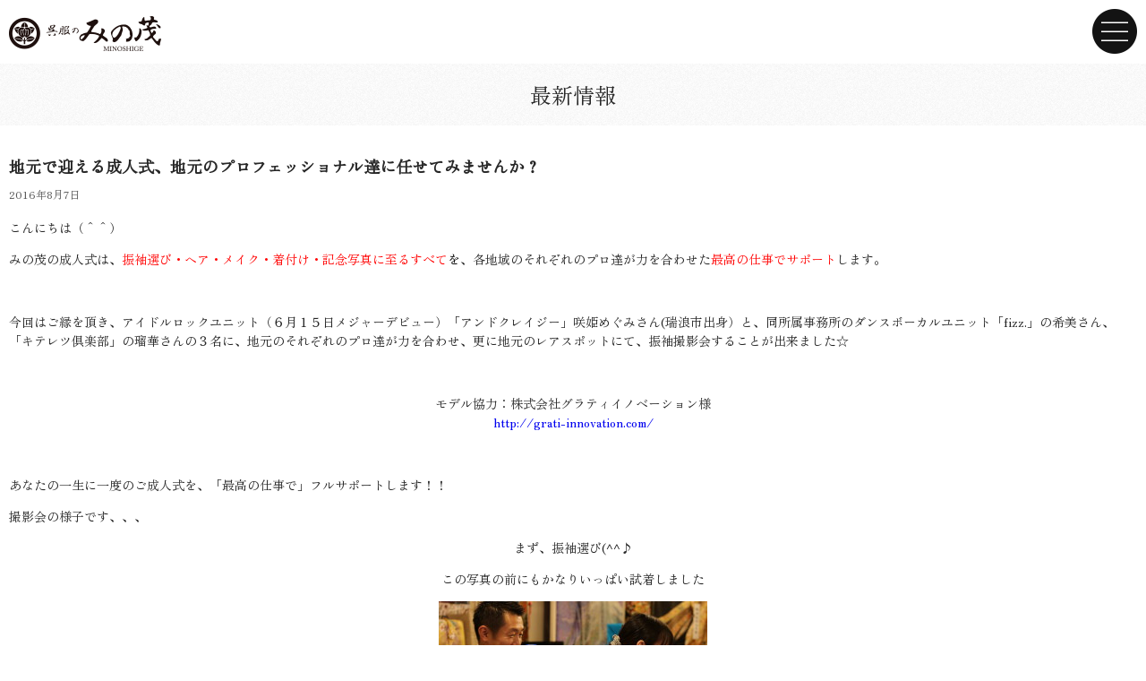

--- FILE ---
content_type: text/html
request_url: https://minoshige.com/405/
body_size: 9375
content:
<!DOCTYPE html>
<html lang="ja">

<head>
  <meta charset="UTF-8">
  <title>地元で迎える成人式、地元のプロフェッショナル達に任せてみませんか？ | 土岐市・呉服のみの茂｜全国きもの振袖メーカー特約専門店</title>
  <meta name="description" content="JR土岐市駅北より徒歩１分。岐阜県下最大級の振袖数と老舗の安心感を提供致します。振袖ネットレンタル始めました。">
  <meta name="keywords" content="多治見市,可児市,土岐市,瑞浪市,恵那市,中津川市,振袖専門店,振袖,振袖レンタル,着物,着物レンタル,成人式,留袖,岐阜県,振袖店,インターネット通販,ネットレンタル,振袖ネットレンタル,インターネットレンタル">
  <meta name="viewport" content="width=device-width,initial-scale=1.0">
  <meta name="format-detection" content="telephone=no">
  <link rel="stylesheet" href="//maxcdn.bootstrapcdn.com/font-awesome/4.5.0/css/font-awesome.min.css">
  <link rel="stylesheet" href="//cdnjs.cloudflare.com/ajax/libs/animate.css/3.2.0/animate.min.css">
  <link rel="stylesheet" href="https://minoshige.com/wp/wp-content/themes/minoshige/css/style.css?1768963205">
  <link rel="stylesheet" href="https://minoshige.com/wp/wp-content/themes/minoshige/css/news.css?1595628007">

  		<script type="text/javascript">
			window._wpemojiSettings = {"baseUrl":"https:\/\/s.w.org\/images\/core\/emoji\/72x72\/","ext":".png","source":{"concatemoji":"https:\/\/minoshige.com\/wp\/wp-includes\/js\/wp-emoji-release.min.js?ver=4.4.33"}};
			!function(e,n,t){var a;function i(e){var t=n.createElement("canvas"),a=t.getContext&&t.getContext("2d"),i=String.fromCharCode;return!(!a||!a.fillText)&&(a.textBaseline="top",a.font="600 32px Arial","flag"===e?(a.fillText(i(55356,56806,55356,56826),0,0),3e3<t.toDataURL().length):"diversity"===e?(a.fillText(i(55356,57221),0,0),t=a.getImageData(16,16,1,1).data,a.fillText(i(55356,57221,55356,57343),0,0),(t=a.getImageData(16,16,1,1).data)[0],t[1],t[2],t[3],!0):("simple"===e?a.fillText(i(55357,56835),0,0):a.fillText(i(55356,57135),0,0),0!==a.getImageData(16,16,1,1).data[0]))}function o(e){var t=n.createElement("script");t.src=e,t.type="text/javascript",n.getElementsByTagName("head")[0].appendChild(t)}t.supports={simple:i("simple"),flag:i("flag"),unicode8:i("unicode8"),diversity:i("diversity")},t.DOMReady=!1,t.readyCallback=function(){t.DOMReady=!0},t.supports.simple&&t.supports.flag&&t.supports.unicode8&&t.supports.diversity||(a=function(){t.readyCallback()},n.addEventListener?(n.addEventListener("DOMContentLoaded",a,!1),e.addEventListener("load",a,!1)):(e.attachEvent("onload",a),n.attachEvent("onreadystatechange",function(){"complete"===n.readyState&&t.readyCallback()})),(a=t.source||{}).concatemoji?o(a.concatemoji):a.wpemoji&&a.twemoji&&(o(a.twemoji),o(a.wpemoji)))}(window,document,window._wpemojiSettings);
		</script>
		<style type="text/css">
img.wp-smiley,
img.emoji {
	display: inline !important;
	border: none !important;
	box-shadow: none !important;
	height: 1em !important;
	width: 1em !important;
	margin: 0 .07em !important;
	vertical-align: -0.1em !important;
	background: none !important;
	padding: 0 !important;
}
</style>
<link rel='stylesheet' id='wp-pagenavi-css'  href='https://minoshige.com/wp/wp-content/plugins/wp-pagenavi/pagenavi-css.css?ver=2.70' type='text/css' media='all' />
<link rel='stylesheet' id='fancybox-css'  href='https://minoshige.com/wp/wp-content/plugins/easy-fancybox/fancybox/jquery.fancybox-1.3.7.min.css?ver=1.5.7' type='text/css' media='screen' />
<script type='text/javascript' src='https://minoshige.com/wp/wp-includes/js/jquery/jquery.js?ver=1.11.3'></script>
<script type='text/javascript' src='https://minoshige.com/wp/wp-includes/js/jquery/jquery-migrate.min.js?ver=1.2.1'></script>
<script type='text/javascript' src='https://minoshige.com/wp/wp-content/themes/minoshige/js/animatedModal.min.js?ver=4.4.33'></script>
<script type='text/javascript' src='//maps.google.com/maps/api/js?sensor=true&#038;ver=4.4.33'></script>
<script type='text/javascript' src='https://minoshige.com/wp/wp-content/themes/minoshige/js/map.js?ver=4.4.33'></script>
<link rel='https://api.w.org/' href='https://minoshige.com/wp-json/' />
<link rel="EditURI" type="application/rsd+xml" title="RSD" href="https://minoshige.com/wp/xmlrpc.php?rsd" />
<link rel="wlwmanifest" type="application/wlwmanifest+xml" href="https://minoshige.com/wp/wp-includes/wlwmanifest.xml" /> 
<link rel='prev' title='☆完全見学会のお知らせ（＾-＾）☆' href='https://minoshige.com/396/' />
<link rel='next' title='秋からが振袖シーズン！９月１５日は「十五夜」うさぎは吉祥♪' href='https://minoshige.com/523/' />
<meta name="generator" content="WordPress 4.4.33" />
<link rel="canonical" href="https://minoshige.com/405/" />
<link rel='shortlink' href='https://minoshige.com/?p=405' />
<link rel="alternate" type="application/json+oembed" href="https://minoshige.com/wp-json/oembed/1.0/embed?url=https%3A%2F%2Fminoshige.com%2F405%2F" />
<link rel="alternate" type="text/xml+oembed" href="https://minoshige.com/wp-json/oembed/1.0/embed?url=https%3A%2F%2Fminoshige.com%2F405%2F&#038;format=xml" />
<link rel="apple-touch-icon" sizes="57x57" href="/wp/wp-content/uploads/fbrfg/apple-touch-icon-57x57.png">
<link rel="apple-touch-icon" sizes="60x60" href="/wp/wp-content/uploads/fbrfg/apple-touch-icon-60x60.png">
<link rel="apple-touch-icon" sizes="72x72" href="/wp/wp-content/uploads/fbrfg/apple-touch-icon-72x72.png">
<link rel="apple-touch-icon" sizes="76x76" href="/wp/wp-content/uploads/fbrfg/apple-touch-icon-76x76.png">
<link rel="apple-touch-icon" sizes="114x114" href="/wp/wp-content/uploads/fbrfg/apple-touch-icon-114x114.png">
<link rel="apple-touch-icon" sizes="120x120" href="/wp/wp-content/uploads/fbrfg/apple-touch-icon-120x120.png">
<link rel="apple-touch-icon" sizes="144x144" href="/wp/wp-content/uploads/fbrfg/apple-touch-icon-144x144.png">
<link rel="apple-touch-icon" sizes="152x152" href="/wp/wp-content/uploads/fbrfg/apple-touch-icon-152x152.png">
<link rel="apple-touch-icon" sizes="180x180" href="/wp/wp-content/uploads/fbrfg/apple-touch-icon-180x180.png">
<link rel="icon" type="image/png" href="/wp/wp-content/uploads/fbrfg/favicon-32x32.png" sizes="32x32">
<link rel="icon" type="image/png" href="/wp/wp-content/uploads/fbrfg/favicon-194x194.png" sizes="194x194">
<link rel="icon" type="image/png" href="/wp/wp-content/uploads/fbrfg/favicon-96x96.png" sizes="96x96">
<link rel="icon" type="image/png" href="/wp/wp-content/uploads/fbrfg/android-chrome-192x192.png" sizes="192x192">
<link rel="icon" type="image/png" href="/wp/wp-content/uploads/fbrfg/favicon-16x16.png" sizes="16x16">
<link rel="manifest" href="/wp/wp-content/uploads/fbrfg/manifest.json">
<link rel="mask-icon" href="/wp/wp-content/uploads/fbrfg/safari-pinned-tab.svg" color="#5bbad5">
<link rel="shortcut icon" href="/wp/wp-content/uploads/fbrfg/favicon.ico">
<meta name="msapplication-TileColor" content="#000000">
<meta name="msapplication-TileImage" content="/wp/wp-content/uploads/fbrfg/mstile-144x144.png">
<meta name="msapplication-config" content="/wp/wp-content/uploads/fbrfg/browserconfig.xml">
<meta name="theme-color" content="#ffffff">
<!-- Easy FancyBox 1.5.7 using FancyBox 1.3.7 - RavanH (http://status301.net/wordpress-plugins/easy-fancybox/) -->
<script type="text/javascript">
/* <![CDATA[ */
var fb_timeout = null;
var fb_opts = { 'overlayShow' : true, 'hideOnOverlayClick' : true, 'showCloseButton' : true, 'padding' : 0, 'centerOnScroll' : true, 'enableEscapeButton' : true, 'autoScale' : true, 'speedIn' : 1000, 'speedOut' : 300 };
var easy_fancybox_handler = function(){
	/* IMG */
	var fb_IMG_select = 'a[href*=".jpg"]:not(.nofancybox,.pin-it-button), area[href*=".jpg"]:not(.nofancybox), a[href*=".jpeg"]:not(.nofancybox,.pin-it-button), area[href*=".jpeg"]:not(.nofancybox), a[href*=".png"]:not(.nofancybox,.pin-it-button), area[href*=".png"]:not(.nofancybox)';
	jQuery(fb_IMG_select).addClass('fancybox image');
	var fb_IMG_sections = jQuery('div.gallery');
	fb_IMG_sections.each(function() { jQuery(this).find(fb_IMG_select).attr('rel', 'gallery-' + fb_IMG_sections.index(this)); });
	jQuery('a.fancybox, area.fancybox, li.fancybox a:not(li.nofancybox a)').fancybox( jQuery.extend({}, fb_opts, { 'easingIn' : 'linear', 'easingOut' : 'linear', 'opacity' : false, 'hideOnContentClick' : false, 'titleShow' : false, 'titlePosition' : 'over', 'titleFromAlt' : true, 'showNavArrows' : true, 'enableKeyboardNav' : true, 'cyclic' : false }) );
	/* Auto-click */ 
	jQuery('#fancybox-auto').trigger('click');
}
/* ]]> */
</script>

  <!-- Begin Mieruca Embed Code -->
  <script type="text/javascript" id="mierucajs">
    window.__fid = window.__fid || [];
    __fid.push([352832680]);
    (function() {
      function mieruca() {
        if (typeof window.__fjsld != "undefined") return;
        window.__fjsld = 1;
        var fjs = document.createElement('script');
        fjs.type = 'text/javascript';
        fjs.async = true;
        fjs.id = "fjssync";
        var timestamp = new Date;
        fjs.src = ('https:' == document.location.protocol ? 'https' : 'http') + '://hm.mieru-ca.com/service/js/mieruca-hm.js?v=' + timestamp.getTime();
        var x = document.getElementsByTagName('script')[0];
        x.parentNode.insertBefore(fjs, x);
      };
      setTimeout(mieruca, 500);
      document.readyState != "complete" ? (window.attachEvent ? window.attachEvent("onload", mieruca) : window.addEventListener("load", mieruca, false)) : mieruca();
    })();
  </script>
  <!-- End Mieruca Embed Code -->

</head>

<body onload="initialize();">
  <!-- Facebook -->
  <div id="fb-root"></div>
  <script>
    (function(d, s, id) {
      var js, fjs = d.getElementsByTagName(s)[0];
      if (d.getElementById(id)) return;
      js = d.createElement(s);
      js.id = id;
      js.async = true;
      js.src = "//connect.facebook.net/ja_JP/sdk.js#xfbml=1&version=v2.5";
      fjs.parentNode.insertBefore(js, fjs);
    }(document, 'script', 'facebook-jssdk'));
  </script>

      <header>
      <p class="header-logo"><a href="https://www.minoshige.com/"><img src="https://minoshige.com/wp/wp-content/themes/minoshige/images/logo.png" alt="呉服のみの茂"></a></p>
    </header>
  
<article class="main">
  <h1 class="page-title">最新情報</h1>

        <article class="news-article clearfix" id="post-405">
        <h2 class="title">地元で迎える成人式、地元のプロフェッショナル達に任せてみませんか？</h2>
        <p class="date">2016年8月7日</p>
        <div class="text">
          <p>こんにちは（＾＾）</p>
<p>みの茂の成人式は、<span style="color: #ff0000;">振袖選び・ヘア・メイク・着付け・記念写真に至るすべて<span style="color: #000000;">を</span></span>、各地域のそれぞれのプロ達が力を合わせた<span style="color: #ff0000;">最高の仕事でサポート</span>します。</p>
<p>&nbsp;</p>
<p>今回はご縁を頂き、アイドルロックユニット（６月１５日メジャーデビュー）「アンドクレイジー」咲姫めぐみさん(瑞浪市出身）と、同所属事務所のダンスボーカルユニット「fizz.」の希美さん、「キテレツ倶楽部」の瑠華さんの３名に、地元のそれぞれのプロ達が力を合わせ、更に地元のレアスポットにて、振袖撮影会することが出来ました☆</p>
<p style="text-align: center;"> </p>
<p style="text-align: center;">モデル協力：株式会社グラティイノベーション様<br /> <a href="http://grati-innovation.com/" target="_blank">http://grati-innovation.com/</a></p>
<p style="text-align: center;"> </p>
<p>あなたの一生に一度のご成人式を、「最高の仕事で」フルサポートします！！</p>
<p>撮影会の様子です、、、</p>
<p style="text-align: center;">まず、振袖選び(^^♪</p>
<p style="text-align: center;">この写真の前にもかなりいっぱい試着しました</p>
<p style="text-align: center;"><img class="aligncenter wp-image-425 size-medium" src="https://minoshige.com/wp/wp-content/uploads/2016/07/IMG_2305-300x200.jpg" alt="IMG_2305" width="300" height="200" srcset="https://minoshige.com/wp/wp-content/uploads/2016/07/IMG_2305-300x200.jpg 300w, https://minoshige.com/wp/wp-content/uploads/2016/07/IMG_2305-1024x683.jpg 1024w" sizes="(max-width: 300px) 100vw, 300px" /> <a href="https://minoshige.com/wp/wp-content/uploads/2016/08/1.jpg" rel="attachment wp-att-470"><img class="aligncenter size-full wp-image-470" src="https://minoshige.com/wp/wp-content/uploads/2016/08/1.jpg" alt="1" width="300" height="300" srcset="https://minoshige.com/wp/wp-content/uploads/2016/08/1-150x150.jpg 150w, https://minoshige.com/wp/wp-content/uploads/2016/08/1.jpg 300w" sizes="(max-width: 300px) 100vw, 300px" /></a></p>
<p style="text-align: center;"><a href="https://minoshige.com/wp/wp-content/uploads/2016/08/P6150194.jpg" rel="attachment wp-att-486"><img class="aligncenter size-medium wp-image-486" src="https://minoshige.com/wp/wp-content/uploads/2016/08/P6150194-300x169.jpg" alt="P6150194" width="300" height="169" srcset="https://minoshige.com/wp/wp-content/uploads/2016/08/P6150194-300x169.jpg 300w, https://minoshige.com/wp/wp-content/uploads/2016/08/P6150194.jpg 640w" sizes="(max-width: 300px) 100vw, 300px" /></a></p>
<p style="text-align: center;">ち・な・みに、この右の朱赤の振袖は前回の撮影会で笠原出身の「鈴木ちなみ」ちゃんが着用しました！</p>
<p style="text-align: center;"> </p>
<p style="text-align: center;"><a href="https://minoshige.com/wp/wp-content/uploads/2016/08/IMG_6938-e1467685900367.jpg" rel="attachment wp-att-469"><img class="aligncenter size-medium wp-image-469" src="https://minoshige.com/wp/wp-content/uploads/2016/08/IMG_6938-e1467685900367-300x300.jpg" alt="IMG_6938-e1467685900367" width="300" height="300" srcset="https://minoshige.com/wp/wp-content/uploads/2016/08/IMG_6938-e1467685900367-150x150.jpg 150w, https://minoshige.com/wp/wp-content/uploads/2016/08/IMG_6938-e1467685900367-300x300.jpg 300w, https://minoshige.com/wp/wp-content/uploads/2016/08/IMG_6938-e1467685900367.jpg 320w" sizes="(max-width: 300px) 100vw, 300px" /></a></p>
<p style="text-align: center;"><a href="https://minoshige.com/wp/wp-content/uploads/2016/07/IMG_6925.jpg" rel="attachment wp-att-419"><img class="aligncenter wp-image-419 size-medium" src="https://minoshige.com/wp/wp-content/uploads/2016/07/IMG_6925-300x300.jpg" alt="IMG_6925" width="300" height="300" srcset="https://minoshige.com/wp/wp-content/uploads/2016/07/IMG_6925-150x150.jpg 150w, https://minoshige.com/wp/wp-content/uploads/2016/07/IMG_6925-300x300.jpg 300w, https://minoshige.com/wp/wp-content/uploads/2016/07/IMG_6925.jpg 320w" sizes="(max-width: 300px) 100vw, 300px" /></a> </p>
<p style="text-align: center;">めぐみちゃんも楽しそう ！！めぐみちゃんカラーのイエロー「玉城ティナ」モデルもいいなぁ、、、</p>
<p style="text-align: center;"><a href="https://minoshige.com/wp/wp-content/uploads/2016/07/IMG_6921.jpg" rel="attachment wp-att-418"><img class="aligncenter wp-image-418 size-medium" src="https://minoshige.com/wp/wp-content/uploads/2016/07/IMG_6921-300x300.jpg" alt="IMG_6921" width="300" height="300" srcset="https://minoshige.com/wp/wp-content/uploads/2016/07/IMG_6921-150x150.jpg 150w, https://minoshige.com/wp/wp-content/uploads/2016/07/IMG_6921-300x300.jpg 300w, https://minoshige.com/wp/wp-content/uploads/2016/07/IMG_6921.jpg 320w" sizes="(max-width: 300px) 100vw, 300px" /></a></p>
<p><a href="https://minoshige.com/wp/wp-content/uploads/2016/07/IMG_6919.jpg" rel="attachment wp-att-417"><img class="aligncenter wp-image-417 size-medium" src="https://minoshige.com/wp/wp-content/uploads/2016/07/IMG_6919-300x300.jpg" alt="IMG_6919" width="300" height="300" srcset="https://minoshige.com/wp/wp-content/uploads/2016/07/IMG_6919-150x150.jpg 150w, https://minoshige.com/wp/wp-content/uploads/2016/07/IMG_6919-300x300.jpg 300w, https://minoshige.com/wp/wp-content/uploads/2016/07/IMG_6919.jpg 320w" sizes="(max-width: 300px) 100vw, 300px" /></a></p>
<p><span style="color: #ff0000; text-decoration: underline;"><strong>今回は撮影会の為、３人御揃い（色違い）を着用します。</strong></span></p>
<p><span style="color: #ff0000; text-decoration: underline;"><strong>※めぐみさんにご着用頂いた振袖は、桂由美ブランドとみの茂が共同制作した、世界に一枚のオンリーワン振袖です。（オリジナル振袖も製作しますので、オンリーワン振袖にご興味ある方はお問合せください）</strong></span></p>
<p style="text-align: center;"> </p>
<p style="text-align: center;">そして、ヘアメイク！打ち合わせも完璧！それぞれモデルさんの雰囲気に合わせて、、、</p>
<p style="text-align: center;">ヘアメイク協力：美容室プレジール様<br /> <a href="http://praisir.jimdo.com/" target="_blank">http://praisir.jimdo.com/</a></p>
<p><a href="https://minoshige.com/wp/wp-content/uploads/2016/07/IMG_3094.jpg" rel="attachment wp-att-411"><img class="aligncenter wp-image-411 size-medium" src="https://minoshige.com/wp/wp-content/uploads/2016/07/IMG_3094-300x168.jpg" alt="IMG_3094" width="300" height="168" srcset="https://minoshige.com/wp/wp-content/uploads/2016/07/IMG_3094-300x168.jpg 300w, https://minoshige.com/wp/wp-content/uploads/2016/07/IMG_3094-1024x575.jpg 1024w" sizes="(max-width: 300px) 100vw, 300px" /></a> <a href="https://minoshige.com/wp/wp-content/uploads/2016/07/IMG_3060.jpg" rel="attachment wp-att-410"><img class="aligncenter size-medium wp-image-410" src="https://minoshige.com/wp/wp-content/uploads/2016/07/IMG_3060-300x200.jpg" alt="IMG_3060" width="300" height="200" srcset="https://minoshige.com/wp/wp-content/uploads/2016/07/IMG_3060-300x200.jpg 300w, https://minoshige.com/wp/wp-content/uploads/2016/07/IMG_3060-1024x683.jpg 1024w" sizes="(max-width: 300px) 100vw, 300px" /></a></p>
<p><a href="https://minoshige.com/wp/wp-content/uploads/2016/07/IMG_3047.jpg" rel="attachment wp-att-409"><img class="aligncenter wp-image-409 size-medium" src="https://minoshige.com/wp/wp-content/uploads/2016/07/IMG_3047-300x200.jpg" alt="IMG_3047" width="300" height="200" srcset="https://minoshige.com/wp/wp-content/uploads/2016/07/IMG_3047-300x200.jpg 300w, https://minoshige.com/wp/wp-content/uploads/2016/07/IMG_3047-1024x683.jpg 1024w" sizes="(max-width: 300px) 100vw, 300px" /></a></p>
<p style="text-align: center;">そして着付けも経験と腕が違いますね～！！素晴らしいです！！</p>
<p style="text-align: center;">着付協力：ミナミ美容室様<br /> <a href="http://beauty.geocities.jp/chokobo1117/" target="_blank">http://beauty.geocities.jp/chokobo1117/</a></p>
<p><a href="https://minoshige.com/wp/wp-content/uploads/2016/07/IMG_2844.jpg" rel="attachment wp-att-430"><img class="aligncenter wp-image-430 size-medium" src="https://minoshige.com/wp/wp-content/uploads/2016/07/IMG_2844-300x200.jpg" alt="IMG_2844" width="300" height="200" srcset="https://minoshige.com/wp/wp-content/uploads/2016/07/IMG_2844-300x200.jpg 300w, https://minoshige.com/wp/wp-content/uploads/2016/07/IMG_2844-1024x683.jpg 1024w" sizes="(max-width: 300px) 100vw, 300px" /></a></p>
<p><a href="https://minoshige.com/wp/wp-content/uploads/2016/07/IMG_3408.jpg" rel="attachment wp-att-431"><img class="aligncenter size-medium wp-image-431" src="https://minoshige.com/wp/wp-content/uploads/2016/07/IMG_3408-300x200.jpg" alt="IMG_3408" width="300" height="200" srcset="https://minoshige.com/wp/wp-content/uploads/2016/07/IMG_3408-300x200.jpg 300w, https://minoshige.com/wp/wp-content/uploads/2016/07/IMG_3408-1024x683.jpg 1024w" sizes="(max-width: 300px) 100vw, 300px" /></a> </p>
<p><a href="https://minoshige.com/wp/wp-content/uploads/2016/07/IMG_3432.jpg" rel="attachment wp-att-432"><img class="aligncenter wp-image-432 size-medium" src="https://minoshige.com/wp/wp-content/uploads/2016/07/IMG_3432-300x200.jpg" alt="IMG_3432" width="300" height="200" srcset="https://minoshige.com/wp/wp-content/uploads/2016/07/IMG_3432-300x200.jpg 300w, https://minoshige.com/wp/wp-content/uploads/2016/07/IMG_3432-1024x683.jpg 1024w" sizes="(max-width: 300px) 100vw, 300px" /></a></p>
<p style="text-align: center;">いよいよ撮影・・・<br /> 今回は土岐市の陶芸作家の加藤保幸さんにご協力いただき<br /> ギャラリー『玄保庵』へ<br /> <a href="http://genpoan.com/" target="_blank">http://genpoan.com/</a></p>
<p><img class="aligncenter size-medium wp-image-474" src="https://minoshige.com/wp/wp-content/uploads/2016/08/s-2KAZ7430-300x200.jpg" alt="s-2KAZ7430" width="300" height="200" srcset="https://minoshige.com/wp/wp-content/uploads/2016/08/s-2KAZ7430-300x200.jpg 300w, https://minoshige.com/wp/wp-content/uploads/2016/08/s-2KAZ7430.jpg 640w" sizes="(max-width: 300px) 100vw, 300px" /></p>
<p style="text-align: center;"><a href="https://minoshige.com/wp/wp-content/uploads/2016/08/s-2KAZ7387.jpg" rel="attachment wp-att-479"><img class="aligncenter size-medium wp-image-479" src="https://minoshige.com/wp/wp-content/uploads/2016/08/s-2KAZ7387-300x200.jpg" alt="s-2KAZ7387" width="300" height="200" srcset="https://minoshige.com/wp/wp-content/uploads/2016/08/s-2KAZ7387-300x200.jpg 300w, https://minoshige.com/wp/wp-content/uploads/2016/08/s-2KAZ7387.jpg 640w" sizes="(max-width: 300px) 100vw, 300px" /></a></p>
<p style="text-align: center;"><a href="https://minoshige.com/wp/wp-content/uploads/2016/08/s-2KAZ7407.jpg" rel="attachment wp-att-480"><img class="aligncenter size-medium wp-image-480" src="https://minoshige.com/wp/wp-content/uploads/2016/08/s-2KAZ7407-300x200.jpg" alt="s-2KAZ7407" width="300" height="200" srcset="https://minoshige.com/wp/wp-content/uploads/2016/08/s-2KAZ7407-300x200.jpg 300w, https://minoshige.com/wp/wp-content/uploads/2016/08/s-2KAZ7407.jpg 640w" sizes="(max-width: 300px) 100vw, 300px" /></a></p>
<p style="text-align: center;"><a href="https://minoshige.com/wp/wp-content/uploads/2016/08/s-2KAZ7323.jpg" rel="attachment wp-att-478"><img class="aligncenter size-medium wp-image-478" src="https://minoshige.com/wp/wp-content/uploads/2016/08/s-2KAZ7323-300x200.jpg" alt="s-2KAZ7323" width="300" height="200" srcset="https://minoshige.com/wp/wp-content/uploads/2016/08/s-2KAZ7323-300x200.jpg 300w, https://minoshige.com/wp/wp-content/uploads/2016/08/s-2KAZ7323.jpg 640w" sizes="(max-width: 300px) 100vw, 300px" /></a></p>
<p style="text-align: center;"><a href="https://minoshige.com/wp/wp-content/uploads/2016/08/s-2KAZ7571.jpg" rel="attachment wp-att-475"><img class="aligncenter size-medium wp-image-475" src="https://minoshige.com/wp/wp-content/uploads/2016/08/s-2KAZ7571-300x200.jpg" alt="s-2KAZ7571" width="300" height="200" srcset="https://minoshige.com/wp/wp-content/uploads/2016/08/s-2KAZ7571-300x200.jpg 300w, https://minoshige.com/wp/wp-content/uploads/2016/08/s-2KAZ7571.jpg 640w" sizes="(max-width: 300px) 100vw, 300px" /></a></p>
<p style="text-align: center;"> 抹茶も美味しくいただきました☆会話も弾み、楽しいひと時でした！</p>
<p style="text-align: center;"> </p>
<p style="text-align: center;">次に土岐市の隠れ家・・丸美陶料さんへ・・・</p>
<p style="text-align: center;">土岐市にこんな素晴らしい場所があったとは知らなかった！</p>
<p style="text-align: center;"> </p>
<p style="text-align: center;">まず打ち合わせ、、、</p>
<p style="text-align: center;"> </p>
<p style="text-align: center;"> <a href="https://minoshige.com/wp/wp-content/uploads/2016/07/IMG_3678.jpg" rel="attachment wp-att-451"><img class="aligncenter size-medium wp-image-451" src="https://minoshige.com/wp/wp-content/uploads/2016/07/IMG_3678-300x200.jpg" alt="IMG_3678" width="300" height="200" srcset="https://minoshige.com/wp/wp-content/uploads/2016/07/IMG_3678-300x200.jpg 300w, https://minoshige.com/wp/wp-content/uploads/2016/07/IMG_3678-1024x683.jpg 1024w" sizes="(max-width: 300px) 100vw, 300px" /></a></p>
<p style="text-align: left;"> </p>
<p style="text-align: center;">撮影スタート！</p>
<p style="text-align: center;"> </p>
<p style="text-align: center;"> </p>
<p style="text-align: center;">古民家に和服！何ともいい感じ、、、</p>
<p style="text-align: center;">それにしても凄い梁ですね、、、</p>
<p><img class="aligncenter size-medium wp-image-444" src="https://minoshige.com/wp/wp-content/uploads/2016/07/IMG_3839-300x200.jpg" alt="IMG_3839" width="300" height="200" srcset="https://minoshige.com/wp/wp-content/uploads/2016/07/IMG_3839-300x200.jpg 300w, https://minoshige.com/wp/wp-content/uploads/2016/07/IMG_3839-1024x683.jpg 1024w" sizes="(max-width: 300px) 100vw, 300px" /></p>
<p style="text-align: center;"><a href="https://minoshige.com/wp/wp-content/uploads/2016/08/s-2KAZ8062.jpg" rel="attachment wp-att-477"><img class="aligncenter size-medium wp-image-477" src="https://minoshige.com/wp/wp-content/uploads/2016/08/s-2KAZ8062-300x200.jpg" alt="s-2KAZ8062" width="300" height="200" srcset="https://minoshige.com/wp/wp-content/uploads/2016/08/s-2KAZ8062-300x200.jpg 300w, https://minoshige.com/wp/wp-content/uploads/2016/08/s-2KAZ8062.jpg 640w" sizes="(max-width: 300px) 100vw, 300px" /></a></p>
<p>&nbsp;</p>
<p><a href="https://minoshige.com/wp/wp-content/uploads/2016/07/IMG_3780.jpg" rel="attachment wp-att-442"><img class="aligncenter size-medium wp-image-442" src="https://minoshige.com/wp/wp-content/uploads/2016/07/IMG_3780-300x200.jpg" alt="IMG_3780" width="300" height="200" srcset="https://minoshige.com/wp/wp-content/uploads/2016/07/IMG_3780-300x200.jpg 300w, https://minoshige.com/wp/wp-content/uploads/2016/07/IMG_3780-1024x683.jpg 1024w" sizes="(max-width: 300px) 100vw, 300px" /></a></p>
<p><a href="https://minoshige.com/wp/wp-content/uploads/2016/08/2KAZ7865.jpg" rel="attachment wp-att-496"><img class="aligncenter size-medium wp-image-496" src="https://minoshige.com/wp/wp-content/uploads/2016/08/2KAZ7865-300x200.jpg" alt="2KAZ7865" width="300" height="200" srcset="https://minoshige.com/wp/wp-content/uploads/2016/08/2KAZ7865-300x200.jpg 300w, https://minoshige.com/wp/wp-content/uploads/2016/08/2KAZ7865-1024x683.jpg 1024w" sizes="(max-width: 300px) 100vw, 300px" /></a></p>
<p>&nbsp;</p>
<p><a href="https://minoshige.com/wp/wp-content/uploads/2016/07/IMG_3758.jpg" rel="attachment wp-att-441"><img class="aligncenter size-medium wp-image-441" src="https://minoshige.com/wp/wp-content/uploads/2016/07/IMG_3758-300x200.jpg" alt="IMG_3758" width="300" height="200" srcset="https://minoshige.com/wp/wp-content/uploads/2016/07/IMG_3758-300x200.jpg 300w, https://minoshige.com/wp/wp-content/uploads/2016/07/IMG_3758-1024x683.jpg 1024w" sizes="(max-width: 300px) 100vw, 300px" /></a></p>
<p><a href="https://minoshige.com/wp/wp-content/uploads/2016/08/s-2KAZ7903.jpg" rel="attachment wp-att-476"><img class="aligncenter size-medium wp-image-476" src="https://minoshige.com/wp/wp-content/uploads/2016/08/s-2KAZ7903-300x200.jpg" alt="s-2KAZ7903" width="300" height="200" srcset="https://minoshige.com/wp/wp-content/uploads/2016/08/s-2KAZ7903-300x200.jpg 300w, https://minoshige.com/wp/wp-content/uploads/2016/08/s-2KAZ7903.jpg 640w" sizes="(max-width: 300px) 100vw, 300px" /></a></p>
<p>&nbsp;</p>
<p><a href="https://minoshige.com/wp/wp-content/uploads/2016/07/IMG_3738.jpg" rel="attachment wp-att-440"><img class="aligncenter size-medium wp-image-440" src="https://minoshige.com/wp/wp-content/uploads/2016/07/IMG_3738-300x200.jpg" alt="IMG_3738" width="300" height="200" srcset="https://minoshige.com/wp/wp-content/uploads/2016/07/IMG_3738-300x200.jpg 300w, https://minoshige.com/wp/wp-content/uploads/2016/07/IMG_3738-1024x683.jpg 1024w" sizes="(max-width: 300px) 100vw, 300px" /></a></p>
<p><a href="https://minoshige.com/wp/wp-content/uploads/2016/08/2KAZ8214.jpg" rel="attachment wp-att-483"><img class="aligncenter size-medium wp-image-483" src="https://minoshige.com/wp/wp-content/uploads/2016/08/2KAZ8214-300x200.jpg" alt="2KAZ8214" width="300" height="200" srcset="https://minoshige.com/wp/wp-content/uploads/2016/08/2KAZ8214-300x200.jpg 300w, https://minoshige.com/wp/wp-content/uploads/2016/08/2KAZ8214.jpg 640w" sizes="(max-width: 300px) 100vw, 300px" /></a></p>
<p>&nbsp;</p>
<p style="text-align: center;">今回ご協力頂いた丸美陶料さん兄弟！</p>
<p><a href="https://minoshige.com/wp/wp-content/uploads/2016/08/image1-18-e1467685929286-225x300.jpg" rel="attachment wp-att-471"><img class="aligncenter size-medium wp-image-471" src="https://minoshige.com/wp/wp-content/uploads/2016/08/image1-18-e1467685929286-225x300-225x300.jpg" alt="image1-18-e1467685929286-225x300" width="225" height="300" /></a></p>
<p style="text-align: center;">そしてラストはスタジオにて、、、<br /> やっぱり機材も腕も違いますね～！<br /> 撮影協力：大山写真館様</p>
<p>&nbsp;</p>
<p><a href="https://minoshige.com/wp/wp-content/uploads/2016/07/IMG_3935.jpg" rel="attachment wp-att-445"><img class="aligncenter size-medium wp-image-445" src="https://minoshige.com/wp/wp-content/uploads/2016/07/IMG_3935-300x200.jpg" alt="IMG_3935" width="300" height="200" srcset="https://minoshige.com/wp/wp-content/uploads/2016/07/IMG_3935-300x200.jpg 300w, https://minoshige.com/wp/wp-content/uploads/2016/07/IMG_3935-1024x683.jpg 1024w" sizes="(max-width: 300px) 100vw, 300px" /></a></p>
<p>&nbsp;</p>
<p><a href="https://minoshige.com/wp/wp-content/uploads/2016/07/P6200993.jpg" rel="attachment wp-att-447"><img class="size-medium wp-image-447 aligncenter" src="https://minoshige.com/wp/wp-content/uploads/2016/07/P6200993-300x225.jpg" alt="OLYMPUS DIGITAL CAMERA" width="300" height="225" srcset="https://minoshige.com/wp/wp-content/uploads/2016/07/P6200993-300x225.jpg 300w, https://minoshige.com/wp/wp-content/uploads/2016/07/P6200993-1024x768.jpg 1024w" sizes="(max-width: 300px) 100vw, 300px" /></a></p>
<p style="text-align: center;">振袖は、ヘア・メイク・着付け・写真、全て最高の仕事があって初めて完成します。</p>
<p style="text-align: center;">最近では、振袖ショップが美容や写真スタジオまで手掛ける所もありますが、みの茂はあくまでも各地域の各分野のプロフェッショナル達と協力し、最高の技術と仕事でのサポートをお約束します！</p>
<p style="text-align: center;"> </p>
<p style="text-align: center;">そして、呉服屋である私共は、振袖のお見立ての「プロ」として最高の仕事をお約束します。</p>
<p style="text-align: center;"> </p>
<p style="text-align: center;">今回ご協力頂いた美容室様、写真館様以外にも、各地域に豊富にございますのでお気軽にご相談ください。</p>
<p style="text-align: center;"><span style="font-size: 24px;">電話 </span><a href="tel:0572555321"><span style="font-size: 24px;">0572-55-5321</span><br /> </a>営業時間：10:00～18:30（月曜定休）<br /> <a class="index-contact-form" href="https://minoshige.com/contact/#contact-form">お問い合わせフォーム</a></p>
<p>&nbsp;</p>
<p>&nbsp;</p>
        </div>
      </article>
    </article><!-- .main -->

<div class="text-center">
  <a href="https://minoshige.com/news/" class="btn-primary">一覧に戻る</a></div>

<div class="index-contact">
  <div class="index-contact-inner">
    <p><strong>お電話でのお問い合わせ</strong></p>
    <p>ご不明な点はお気軽にご連絡ください。</p>
    <p class="index-contact-tel"><a href="tel:0572555321"><i class="fa fa-phone"></i> 0572-55-5321</a></p>
    <p>営業時間：10:00～18:30（月曜定休）</p>

    <!-- <a href="https://minoshige.com/contact/#contact-form" class="index-contact-form"><i class="fa fa-envelope"></i> お問い合わせフォーム</a> -->
  </div>
</div>

<p id="page-top" class="pagetop"><a href="#">PAGE TOP</a></p>

<footer>
  <p class="footer-logo"><a href="https://minoshige.com/"><img src="https://minoshige.com/wp/wp-content/themes/minoshige/images/logo.png" alt="呉服のみの茂"></a></p>
  <p>岐阜県土岐市泉岩畑町2-9<br>
    営業時間：10:00～18:30(月曜定休) </p>
  <i class="fa fa-product-hunt"></i> 10台完備</p>
  <!--  <div class="sns-link">
    各種SNSでも情報発信中！<br>
    <a href="https://www.facebook.com/minoshige/" target="_blank"><i class="fa fa-facebook-square fa-2x"></i></a>
    <a href="https://twitter.com/minoshige" target="_blank"><i class="fa fa-twitter-square fa-2x"></i></a>
    <a href="https://www.instagram.com/minoshige/" target="_blank"><i class="fa fa-instagram fa-2x"></i></a>
    <a href="http://ameblo.jp/aaio32/" target="_blank"> <span class="fa-stack">
        <i class="fa fa-square fa-stack-2x"></i>
        <i class="fa fa-bold fa-stack-1x fa-inverse"></i>
      </span>
    </a>



    <div class="sns-btn">
      <div class="fb-like" data-href="https://minoshige.com/" data-layout="button" data-action="like" data-show-faces="false" data-share="false"></div>
      <a href="https://twitter.com/share" class="twitter-share-button" data-url="https://minoshige.com/">Tweet</a>
      <script>
        ! function(d, s, id) {
          var js, fjs = d.getElementsByTagName(s)[0],
            p = /^http:/.test(d.location) ? 'http' : 'https';
          if (!d.getElementById(id)) {
            js = d.createElement(s);
            js.id = id;
            js.src = p + '://platform.twitter.com/widgets.js';
            fjs.parentNode.insertBefore(js, fjs);
          }
        }(document, 'script', 'twitter-wjs');
      </script>
    </div> -->
  <p class="copyright">© minoshige</p>
</footer>

<!--Call your modal-->
<a id="menu-toggle" href="#animatedModal" class="menu-toggle"><img src="https://minoshige.com/wp/wp-content/themes/minoshige/images/menu-toggle.png" alt="メニューを開く"></a>

<!--DEMO01-->
<div id="animatedModal">
  <!--THIS IS IMPORTANT! to close the modal, the class name has to match the name given on the ID  class="close-animatedModal" -->
  <div class="close-animatedModal">
    <img src="https://minoshige.com/wp/wp-content/themes/minoshige/images/menu-close.png" alt="メニューを閉じる">
  </div>

  <div class="modal-content">
    <ul>
      <li><a href="https://minoshige.com">トップページ</a></li>
      <li><a href="https://minoshige.com/about/">ごあいさつ＆店舗案内</a></li>
      <!-- <li><a href="https://lin.ee/XanEcmk" target="_blank">LINE公式アカウント</a></li> -->
      <li><a href="https://www.instagram.com/minoshige/" target="_blank">公式Instagram</a></li>
      <li><a href="https://minoshige.stores.jp/" target="_blank">振袖ネットレンタル</a></li>
      <li><a href="https://minoshige.com/furisode/">振袖</a></li>
      <li><a href="https://minoshige.com/hakama/">卒業式の袴レンタル</a></li>
      <li><a href="https://minoshige.com/hakama-men/">成人式の男性袴レンタル</a></li>
      <li><a href="https://minoshige.com/care/">安心のケアサービス</a></li>
      <li><a href="https://minoshige.com/contact/">お問い合わせ</a></li>
      <li><a href="https://minoshige.theshop.jp/" target="_blank">オリジナル商品（通販）</a></li>
      <li><a href="https://g.page/minoshige?gm/" target="_blank">Googleマップ</a></li>
      <li><a href="https://myfurisode.com/store/detail/id/2102?utm_source=owned_media&utm_medium=pickup_area&utm_campaign=25" target="_blank">My振袖ポータルサイト</a></li>
    </ul>
  </div>
</div>

<!-- jQuery -->
<script>
  jQuery(function($) {
    $("#menu-toggle").animatedModal({
      color: '#fff',
      animatedIn: 'fadeIn',
      animatedOut: 'fadeOut',
    });
  });
</script>
<script>
  // ページトップに戻るボタン
  jQuery(function($) {
    $('#page-top').click(function() {
      $('body,html').animate({
        scrollTop: 0
      }, 500);
      return false;
    });
  });
</script>

<script type='text/javascript' src='https://minoshige.com/wp/wp-includes/js/wp-embed.min.js?ver=4.4.33'></script>
<script type='text/javascript' src='https://minoshige.com/wp/wp-content/plugins/easy-fancybox/fancybox/jquery.fancybox-1.3.7.min.js?ver=1.5.7'></script>
<script type='text/javascript' src='https://minoshige.com/wp/wp-content/plugins/easy-fancybox/jquery.mousewheel.min.js?ver=3.1.12'></script>

<script type="text/javascript">
jQuery(document).on('ready post-load', easy_fancybox_handler );
</script>

<script>
  (function(i, s, o, g, r, a, m) {
    i['GoogleAnalyticsObject'] = r;
    i[r] = i[r] || function() {
      (i[r].q = i[r].q || []).push(arguments)
    }, i[r].l = 1 * new Date();
    a = s.createElement(o),
      m = s.getElementsByTagName(o)[0];
    a.async = 1;
    a.src = g;
    m.parentNode.insertBefore(a, m)
  })(window, document, 'script', 'https://www.google-analytics.com/analytics.js', 'ga');

  ga('create', 'UA-45625220-32', 'auto');
  ga('send', 'pageview');
</script>

<script defer src="https://static.cloudflareinsights.com/beacon.min.js/vcd15cbe7772f49c399c6a5babf22c1241717689176015" integrity="sha512-ZpsOmlRQV6y907TI0dKBHq9Md29nnaEIPlkf84rnaERnq6zvWvPUqr2ft8M1aS28oN72PdrCzSjY4U6VaAw1EQ==" data-cf-beacon='{"version":"2024.11.0","token":"a44f26fd34d94fb39ca2182ce20e306c","r":1,"server_timing":{"name":{"cfCacheStatus":true,"cfEdge":true,"cfExtPri":true,"cfL4":true,"cfOrigin":true,"cfSpeedBrain":true},"location_startswith":null}}' crossorigin="anonymous"></script>
</body>

</html><!-- WP Fastest Cache file was created in 0.105181932449 seconds, on 21-01-26 13:47:10 --><!-- via php -->

--- FILE ---
content_type: text/css
request_url: https://minoshige.com/wp/wp-content/themes/minoshige/css/style.css?1768963205
body_size: 4414
content:
@charset "UTF-8";

/*
html5doctor.com Reset Stylesheet
v1.6.1
Last Updated: 2010-09-17
Author: Richard Clark - http://richclarkdesign.com
Twitter: @rich_clark
*/

@import url('https://fonts.googleapis.com/css2?family=Zen+Old+Mincho&display=swap');

html,
body,
div,
span,
object,
iframe,
h1,
h2,
h3,
h4,
h5,
h6,
p,
blockquote,
pre,
abbr,
address,
cite,
code,
del,
dfn,
em,
img,
ins,
kbd,
q,
samp,
small,
strong,
sub,
sup,
var,
b,
i,
dl,
dt,
dd,
ol,
ul,
li,
fieldset,
form,
label,
legend,
table,
caption,
tbody,
tfoot,
thead,
tr,
th,
td,
article,
aside,
canvas,
details,
figcaption,
figure,
footer,
header,
hgroup,
menu,
nav,
section,
summary,
time,
mark,
audio,
video {
	font-size: 100%;
	margin: 0;
	padding: 0;
	vertical-align: baseline;
	border: 0;
	outline: 0;
	background: transparent;
}



body {
	line-height: 1;
}

article,
aside,
details,
figcaption,
figure,
footer,
header,
hgroup,
menu,
nav,
section {
	display: block;
}

nav ul {
	list-style: none;
}

blockquote,
q {
	quotes: none;
}

blockquote:before,
blockquote:after,
q:before,
q:after {
	content: "";
	content: none;
}

a {
	font-size: 100%;
	margin: 0;
	padding: 0;
	vertical-align: baseline;
	background: transparent;
}

/* change colours to suit your needs */
ins {
	text-decoration: none;
	color: #000;
	background-color: #ff9;
}

/* change colours to suit your needs */
mark {
	font-weight: bold;
	font-style: italic;
	color: #000;
	background-color: #ff9;
}

del {
	text-decoration: line-through;
}

abbr[title],
dfn[title] {
	cursor: help;
	border-bottom: 1px dotted;
}

table {
	border-spacing: 0;
	border-collapse: collapse;
}

/* change border colour to suit your needs */
hr {
	display: block;
	height: 1px;
	margin: 1em 0;
	padding: 0;
	border: 0;
	border-top: 1px solid #ccc;
}

input,
select {
	vertical-align: middle;
}

/* タイポグラフィー
----------------------------------------------------*/
html {
	font-size: 10px;
}

body {
	font-family: "Zen Old Mincho", Arial, Roboto, "Droid Sans", "游ゴシック", YuGothic, "ヒラギノ角ゴ ProN W3", "Hiragino Kaku Gothic ProN", "メイリオ", Meiryo, sans-serif;
	font-size: 1.4rem;
	line-height: 1.5em;
	color: #262626;
}

p {
	margin-bottom: 1em;
}

ul,
ol,
dl {
	list-style-type: none;
}

.page-title {
	font-family: "Zen Old Mincho", "Times New Roman", "游明朝", YuMincho, "ヒラギノ明朝 ProN W3", "Hiragino Mincho ProN", "メイリオ", Meiryo, serif;
	font-size: 2.4rem;
	font-weight: normal;
	margin-bottom: 1em;
	padding-top: 1em;
	padding-bottom: 1em;
	text-align: center;
	background: url(../images/bg-noise.jpg);
	background-size: 70px;
}

.section-title {
	font-family: "Zen Old Mincho", "Times New Roman", "游明朝", YuMincho, "ヒラギノ明朝 ProN W3", "Hiragino Mincho ProN", "メイリオ", Meiryo, serif;
	font-size: 2.2rem;
	font-weight: normal;
	line-height: 2.4rem;
	position: relative;
	margin-bottom: 1.5em;
	text-align: center;
	border-bottom: 1px solid #dadada;
}

.section-title>.inner {
	display: inline-block;
	margin-bottom: -1px;
	padding-right: 5px;
	padding-bottom: 5px;
	padding-left: 5px;
	border-bottom: 1px solid #262626;
}

.section-title::after {
	position: absolute;
	bottom: -20px;
	left: 50%;
	display: block;
	width: 0;
	height: 0;
	margin-left: -10px;
	content: "";
	border: 10px solid #262626;
	border-right-color: transparent;
	border-bottom-color: transparent;
	border-left-color: transparent;
}

.section-title strong {
	font-size: 1.5em;
	font-weight: normal;
	color: #d5be59;
}

.section-title small {
	font-size: 1.6rem;
}

.subtitle {
	font-family: "Zen Old Mincho", "Times New Roman", "游明朝", YuMincho, "ヒラギノ明朝 ProN W3", "Hiragino Mincho ProN", "メイリオ", Meiryo, serif;
	font-size: 2.2rem;
	text-align: center;
}

.subtitle small {
	font-size: 1.4rem;
}

.img-title {
	margin-bottom: 30px;
}

.lead {
	font-family: "Zen Old Mincho", "Times New Roman", "游明朝", YuMincho, "ヒラギノ明朝 ProN W3", "Hiragino Mincho ProN", "メイリオ", Meiryo, serif;
	font-size: 2.4rem;
	font-weight: normal;
}

.dl dt {
	font-weight: bold;
}

.dl dd {
	margin-bottom: 1em;
}

/* リスト
----------------------------------------------------*/
.dl dt {
	margin-bottom: 0.5em;
}

/* レイアウト
----------------------------------------------------*/
.container {
	margin-right: 10px;
	margin-left: 10px;
}

/* 画像
----------------------------------------------------*/
img {
	vertical-align: bottom;
}

.responsive-img {
	display: block;
	max-width: 100%;
	height: auto;
	margin-right: auto;
	margin-left: auto;
}

/* リンク
----------------------------------------------------*/
a {
	text-decoration: none;
}

a:hover {
	text-decoration: underline;
}

a:hover img {
	opacity: 0.8;
}

/* ボタン
----------------------------------------------------*/
.btn-primary,
.index-contact-form {
	position: relative;
	display: inline-block;
	padding: 1em 3em;
	border-radius: 4px;
}

.btn-primary::after,
.index-contact-form::after {
	font-family: FontAwesome;
	line-height: 1em;
	position: absolute;
	top: 50%;
	right: 10px;
	display: block;
	margin-top: -0.5em;
	content: "\f138";
}

.btn-primary {
	color: #fff;
	background: #262626;
}

/* ボックス
----------------------------------------------------*/
.box-double {
	position: relative;
	border: 2px solid #262626;
}

.box-double::after {
	position: absolute;
	z-index: -1;
	top: 1px;
	right: 1px;
	bottom: 1px;
	left: 1px;
	display: block;
	content: "";
	border: 1px solid #262626;
}

/* フォーム
----------------------------------------------------*/
input[type="text"],
input[type="email"],
textarea {
	box-sizing: border-box;
	width: 100%;
	padding: 0.5em;
	border: none;
	border-radius: 4px;
	background-color: #f9f9f9;
}

textarea {
	min-height: 160px;
}

/* バッジ
----------------------------------------------------*/
.badge-primary {
	line-height: 1rem;
	display: inline-block;
	padding: 0.5em 1em;
	vertical-align: middle;
	border-radius: 1.5em;
}

.badge-primary {
	color: #fff;
	background-color: #262626;
}

/* 汎用
----------------------------------------------------*/
.clearfix:after {
	display: block;
	clear: both;
	content: "";
}

.text-center {
	text-align: center;
}

.header-logo {
	margin-top: 18px;
	margin-left: 10px;
}

.header-logo img {
	width: 170px;
	height: auto;
}

.menu-toggle {
	position: fixed;
	top: 10px;
	right: 10px;
	width: 50px;
	height: 50px;
}

.menu-toggle img {
	width: 50px;
	height: 50px;
}

.close-animatedModal {
	position: absolute;
	top: 10px;
	right: 10px;
	width: 50px;
	height: 50px;
}

.close-animatedModal img {
	width: 50px;
	height: 50px;
}

/* .gnav {
	margin-top: 75px;
} */

/* .gnav a {
	font-size: 1.6rem;
	display: block;
	margin: 5px 30px;
	padding: 15px;
	text-align: center;
	color: #262626;
	border: 1px solid #dadada;
} */

.modal-content {
	padding-top: 75px;
}

@media screen and (max-width: 767px) {
	.modal-content {
		padding-top: 0;
	}
}

.modal-content ul li a {
	font-size: 1.6rem;
	display: block;
	margin: 5px 30px;
	padding: 15px;
	text-align: center;
	color: #262626;
	border: 1px solid #dadada;
}

@media screen and (max-width: 375px) {
	.modal-content ul li a {
		font-size: 1.4rem;
		display: block;
		margin: 3px 10px;
		padding: 5px;
	}
}

.pagetop {
	text-align: center;
}

.pagetop a {
	display: inline-block;
	margin-top: 30px;
	padding-top: 70px;
	text-decoration: none;
	color: #262626;
	background: #fff url(../images/arrow-top.png) center 0 no-repeat;
	background-size: 64px;
}

footer {
	font-size: 12px;
	margin-top: 30px;
	text-align: center;
}

.footer-logo img {
	width: 170px;
	height: auto;
}

.sns-btn {
	margin-bottom: 20px;
	text-align: center;
}

.sns-btn .fb-like,
.sns-btn .twitter-share-button {
	vertical-align: middle;
}

.copyright {
	margin: 0;
	padding: 0.5em 0;
	color: #fff;
	background: #262626;
}

.copyright a {
	color: #fff;
}

.index-lead {
	margin-top: 30px;
	margin-bottom: 30px;
	text-align: center;
}

.index-furisode,
.index-hakama-men,
.index-hakama {
	margin-bottom: 30px;
}

.index-furisode a,
.index-hakama-men a,
.index-hakama a {
	color: #262626;
}

.index-furisode p,
.index-hakama-men p,
.index-hakama p {
	padding: 10px;
}

.index-furisode h2,
.index-hakama-men h2 {
	padding-right: 5%;
}

.index-hakama h2 {
	padding-left: 5%;
}

.index-care {
	margin-bottom: 30px;
	padding: 20px 10px;
	background: url(../images/bg-wagara-01.gif);
	background-size: 62px auto;
}

.index-care img {
	margin-top: 20px;
	margin-bottom: 20px;
}

.index-news {
	margin-bottom: 30px;
}

.index-news .subtitle {
	margin-bottom: 5px;
}

.index-news .btn-primary {
	font-size: 1.6rem;
	margin-top: 20px;
}

.index-news-link {
	position: relative;
	display: block;
	overflow: hidden;
	padding: 15px 20px 15px 10px;
	color: #262626;
	border-bottom: 1px solid #dadada;
}

.index-news-link:hover {
	text-decoration: none;
}

.index-news-link::after {
	position: absolute;
	top: 50%;
	right: 10px;
	display: block;
	width: 20px;
	height: 20px;
	margin-top: -10px;
	content: "";
	transform: rotate(-45deg);
	border-right: 1px solid #dadada;
	border-bottom: 1px solid #dadada;
}

.index-news-link>img {
	float: left;
	width: 75px;
	height: auto;
	margin-right: 10px;
}

.index-news-link .date {
	font-size: 1.2rem;
	line-height: 1em;
	display: inline-block;
	margin-bottom: 5px;
	padding: 5px 10px;
	color: #fff;
	border-radius: 2px;
	background: #cb7688;
}

.index-contact {
	margin-top: 30px;
	padding: 10px;
	text-align: center;
	background: url(../images/bg-gradation.jpg) center no-repeat;
	background-size: cover;
}

.index-contact p {
	color: #fff;
}

.index-contact p:first-of-type {
	margin-bottom: 5px;
}

.index-contact strong {
	font-family: "Zen Old Mincho", "Times New Roman", "游明朝", YuMincho, "ヒラギノ明朝 ProN W3", "Hiragino Mincho ProN", "メイリオ", Meiryo, serif;
	font-size: 2.2rem;
	font-weight: normal;
}

.index-contact-inner {
	padding-top: 20px;
	padding-bottom: 20px;
	border: 1px solid #fff;
}

.index-contact-tel {
	font-size: 3.2rem;
	font-weight: bold;
	margin-bottom: 15px;
}

.index-contact-tel a {
	color: #fff;
}

.index-contact-form {
	font-size: 1.6rem;
	color: #cb7688;
	background: #fff;
}

.index-contact-form::after {
	display: none;
}

.course {
	margin-bottom: 30px;
}

.course-buy,
.course-order-rental,
.course-rental {
	margin-bottom: 10px;
}

.course-buy .course-header,
.course-order-rental .course-header,
.course-rental .course-header {
	font-family: "Zen Old Mincho", "Times New Roman", "游明朝", YuMincho, "ヒラギノ明朝 ProN W3", "Hiragino Mincho ProN", "メイリオ", Meiryo, serif;
	font-size: 2rem;
	font-weight: normal;
	padding-top: 10px;
	padding-bottom: 10px;
	text-align: center;
	color: #fff;
	border-radius: 6px 6px 0 0;
}

.course-buy .course-body,
.course-order-rental .course-body,
.course-rental .course-body {
	padding: 15px 10px 10px;
	border-radius: 0 0 6px 6px;
}

.course-buy .course-set,
.course-order-rental .course-set,
.course-rental .course-set {
	font-size: 1.8rem;
	margin-right: 10px;
	padding: 5px 10px;
	vertical-align: middle;
	border: 2px solid #000;
	border-radius: 4px;
}

.course-buy .course-price,
.course-order-rental .course-price,
.course-rental .course-price {
	font-size: 2.8rem;
	vertical-align: middle;
	color: #cc2424;
}

.course-buy .course-price>strong,
.course-order-rental .course-price>strong,
.course-rental .course-price>strong {
	font-size: 3.6rem;
}

.course-buy .course-text,
.course-order-rental .course-text,
.course-rental .course-text {
	margin: 0;
}

.course-buy .averagePrice,
.course-order-rental .averagePrice,
.course-rental .averagePrice {
	font-size: 1.4rem;
	margin: 0;
	margin-top: 0.8em;
	padding: 0.5em;
	text-align: right;
}

.course-buy .course-header,
.course-order-rental .course-header,
.course-rental .course-header {
	background-color: #d5be59;
}

.course-buy .course-body,
.course-order-rental .course-body,
.course-rental .course-body {
	background-color: #f4eed3;
}

.course-buy .course-set,
.course-order-rental .course-set,
.course-rental .course-set {
	color: #a08a28;
	border-color: #d5be59;
}

.course-buy .averagePrice,
.course-order-rental .averagePrice,
.course-rental .averagePrice {
	border-top: 1px solid #d5be59;
}

.fullset {
	margin-top: 20px;
}

.privilege {
	margin-bottom: 30px;
}

.privilege-box {
	display: table;
	width: 100%;
	margin-bottom: 10px;
	border-collapse: collapse;
}

.privilege-header,
.privilege-body {
	display: table-cell;
	padding: 10px;
	vertical-align: middle;
}

.privilege-header {
	width: 50px;
	color: #fff;
	border-radius: 4px 0 0 4px;
	background-color: #cb7688;
}

.privilege-body {
	font-size: 1.2rem;
	border-radius: 0 4px 4px 0;
	background-color: #f9f9f9;
}

.privilege-body strong {
	font-family: "Zen Old Mincho", "Times New Roman", "游明朝", YuMincho, "ヒラギノ明朝 ProN W3", "Hiragino Mincho ProN", "メイリオ", Meiryo, serif;
	/* font-size: 1.6rem; */
	font-size: 2em;
	text-decoration: underline;
	font-weight: normal;
	line-height: 1.3em;
}

.privilege-body strong.lead {
	text-decoration: none;
}

.privilege-body span {
	font-size: 1.6em;
	color: red;
}

.gallery {
	margin-bottom: 30px;
	text-align: center;
}

.report {
	padding: 10px;
	padding-top: 20px;
	background: #f9f9f9;
}

.report-article {
	margin-bottom: 10px;
	border-radius: 6px;
	background: #fff;
	box-shadow: 0 3px 5px rgba(0, 0, 0, 0.2);
}

.report-article a {
	display: block;
	padding: 10px;
	color: #262626;
}

.report-article img {
	max-width: 100%;
	height: auto;
}

.report-date {
	font-size: 1rem;
	line-height: 1em;
	float: left;
	margin-top: 10px;
	padding: 5px;
	color: #fff;
	border-radius: 2px;
	background-color: #cb7688;
}

.report-title {
	font-family: "Zen Old Mincho", "Times New Roman", "游明朝", YuMincho, "ヒラギノ明朝 ProN W3", "Hiragino Mincho ProN", "メイリオ", Meiryo, serif;
	font-size: 1.8rem;
	font-weight: normal;
	margin-bottom: 10px;
	padding-top: 10px;
	padding-bottom: 10px;
	padding-left: 80px;
	border-bottom: 1px solid #dadada;
}

.report-text p:last-of-type {
	margin-bottom: 0;
}

.care-container {
	margin-bottom: 30px;
}

.care-section {
	margin-bottom: 15px;
}

.care-section>.heading {
	font-family: "Zen Old Mincho", "Times New Roman", "游明朝", YuMincho, "ヒラギノ明朝 ProN W3", "Hiragino Mincho ProN", "メイリオ", Meiryo, serif;
	font-size: 18px;
	font-weight: normal;
	margin-bottom: -1px;
	padding-top: 0.5em;
	padding-bottom: 0.5em;
	text-align: center;
	border: 1px solid #dadada;
	border-radius: 6px 6px 0 0;
	background: #f9f9f9;
}

.care-section>.body {
	overflow: hidden;
	padding: 1em;
	border: 1px solid #dadada;
	border-radius: 0 0 6px 6px;
}

.care-section>.body img {
	display: block;
	max-width: 100%;
	height: auto;
	margin-right: auto;
	margin-left: auto;
}

.greeting {
	margin-bottom: 30px;
}

.greeting img {
	width: 111px;
	height: auto;
	margin-bottom: 1.5em;
}

.feature {
	margin-bottom: 30px;
}

.feature-box {
	margin-bottom: 15px;
	padding: 10px;
	padding-bottom: 0;
}

.feature-box .lead {
	font-size: 2rem;
	line-height: 1.3em;
	margin-top: 1em;
}

.access {
	padding: 20px 10px 10px;
	background: url(../images/bg-wagara-01.gif);
	background-size: 62px auto;
}

.access-logo,
.access-img {
	display: block;
	margin-right: auto;
	margin-left: auto;
}

.access-logo {
	width: 170px;
	height: auto;
}

.access-img {
	width: 250px;
	height: auto;
	margin-bottom: 1em;
}

#map_custmomize {
	box-sizing: border-box;
	width: 100%;
	height: 240px;
	border: 5px solid #fff;
}

.sns-link {
	margin-top: 1em;
	margin-bottom: 1em;
	text-align: center;
}

.sns-link a {
	color: #262626;
}

.sns-link i {
	vertical-align: middle;
}

.faq-box {
	margin-bottom: 15px;
}

.faq-box>.heading {
	font-size: 1.6rem;
	font-weight: bold;
	position: relative;
	margin-bottom: -1px;
	padding: 1em;
	padding-left: 2.5em;
	border: 1px solid #dadada;
	border-radius: 6px 6px 0 0;
}

.faq-box>.heading::after {
	font-family: FontAwesome;
	position: absolute;
	top: 1em;
	left: 1em;
	content: "\f059";
}

.faq-box>.body {
	padding: 1em;
	padding-bottom: 0;
	border: 1px solid #dadada;
	border-radius: 0 0 6px 6px;
}

.news-article {
	margin-bottom: 2em;
	padding: 10px;
	border-bottom: 1px solid #dadada;
}

.news-article>.title {
	font-size: 1.8rem;
	font-weight: bold;
	line-height: 1.3em;
	margin-bottom: 0.5em;
}

.news-article>.title a {
	color: #262626;
}

.news-article>.date {
	font-size: 1.2rem;
	color: #595959;
}

.news-article>.text {
	margin-top: 1.2em;
}

.news-article img {
	max-width: 100%;
	height: auto;
}

.alignright {
	float: right;
	margin-left: 1em;
}

.alignleft {
	float: left;
	margin-right: 1em;
}

.aligncenter {
	display: block;
	margin-right: auto;
	margin-left: auto;
}

.wp-pagenavi a,
.wp-pagenavi span {
	padding: 6px 10px !important;
	color: #262626;
}

.wp-pagenavi a:hover,
.wp-pagenavi span.current {
	color: #fff !important;
	background-color: #262626;
}

.contact-tel {
	margin: 30px 20px;
	padding: 2em 1em 1em;
	text-align: center;
}

.contact-tel>.lead {
	margin-bottom: 0.5em;
}

.contact-tel>.phone-number {
	font-size: 3.6rem;
	font-weight: bold;
	margin-bottom: 0.2em;
}

.contact-tel>.phone-number a {
	color: #262626;
}

.contact-form .badge-primary {
	font-size: 1rem;
	font-weight: normal;
}

.rentalFlow {
	margin-bottom: 30px;
}

.rentalFlow .privilege-header {
	background-color: #262626;
}

.set-list {
	overflow: hidden;
	margin-right: -2px;
	margin-left: -2px;
}

.set-list li {
	float: left;
	box-sizing: border-box;
	width: 33.33333%;
	padding: 2px;
}

.set-list li>span {
	display: block;
	padding: 0.2em;
	text-align: center;
	border: 1px solid #262626;
	border-radius: 4px;
}

.rental-full-set {
	margin-bottom: 30px;
}

.rental-full-set .set-list+p {
	margin-top: 1em;
}

/*# sourceMappingURL=style.css.map */

--- FILE ---
content_type: text/css
request_url: https://minoshige.com/wp/wp-content/themes/minoshige/css/news.css?1595628007
body_size: 957
content:
@charset "UTF-8";

/* =====================
top news1646　追加
======================= */
.index-1646 {
	margin-bottom: 50px;
	text-align:center;
}

.index-1646 .main {
	padding:30px 0;
	background: url("https://minoshige.com/wp/wp-content/themes/minoshige/images/news/1646_bg.jpg") center center / cover no-repeat;
}

.index-1646 .obi {
	padding:10px 0;
	background: url("https://minoshige.com/wp/wp-content/themes/minoshige/images/news/bg_obi.jpg?20200724") ;
}

.index-1646 .obi .btn {
	font-size: 2rem;
	font-weight: 700;
	line-height: 2;
	position: relative;
	display: inline-block;
	padding: 1rem 4rem;
	cursor: pointer;
	transition: all 0.3s;
	text-align: center;
	vertical-align: middle;
	letter-spacing: 0.1em;
	color: #fff;
	border-radius: 0.5rem;
	background-color: #d35046;
}
.index-1646 .obi .btn:hover {
	text-decoration: none;
	background: #ab1417;
}


/* =====================
news1646　追加
======================= */
#post-1646 {
	font-family: "游明朝","Yu Mincho",YuMincho,"Hiragino Mincho Pro",serif;
	font-weight: bold;
	max-width: 980px;
	margin:0 auto;
	background: url("https://minoshige.com/wp/wp-content/themes/minoshige/images/news/kamon.png?20200724") no-repeat center top;
}
@media screen and (max-width: 767px) {
	#post-1646 {
		background: url("https://minoshige.com/wp/wp-content/themes/minoshige/images/news/kamon.png?20200724") no-repeat center top;
		background-size: 50%;
	}
}

#post-1646 h2.title {
	font-size: 2.4rem;
	text-align: center;
}
@media screen and (max-width: 767px) {
	#post-1646 h2.title {
		font-size: 1.6rem;
		text-align: center;
	}
}

#post-1646 .date {
	text-align: center;
}

#post-1646 .text {
	line-height: 1.8;
}

#post-1646 .text .txt1 {
	font-size: 1.8rem;
	margin-bottom: 5%;
	text-align: center;
}
@media screen and (max-width: 767px) {
	#post-1646 .text .txt1 {
		font-size: 1.6rem;
		text-align: left;
	}
}

#post-1646 .text .txt2 {
	font-size: 2.2rem;
	margin-bottom: 5%;
	text-align: center;
}
@media screen and (max-width: 767px) {
	#post-1646 .text .txt2 {
		font-size: 1.6rem;
		text-align: left;
	}
}


#post-1646 .text table {
	font-family: "游ゴシック体", YuGothic, "游ゴシック", "Yu Gothic", sans-serif;
	font-size: 1.4rem;
	font-weight:700;
	width: 100%;
	margin: 0 auto 20px auto;
	padding: 0;
	table-layout: fixed;
	border-collapse: collapse;
}

#post-1646 .text table tr {
	padding: 0.35em;
	border-bottom: 2px solid #fff;
	background-color: #ffd0cc;
}

#post-1646 .text table th, #post-1646 .text table td {
	padding: 1em 10px 1em 1em;
	border-right: 2px solid #fff;
}

#post-1646 .text table thead tr {
	color: #fff;
	background-color: #d35046;
}

#post-1646 .text table tbody th {
	color: #fff;
	background: #d27f79;
}

#post-1646 .text table tbody .txt {
	text-align: center;
	vertical-align:middle;
}

#post-1646 .text table .non {
	background: #fff;
}

@media screen and (max-width: 767px) {
	#post-1646 .text table {
		border: 0;
	}

	#post-1646 .text table th {
		display: block;
		border-right: none;
	}

	#post-1646 .text table thead {
		position: absolute;
		overflow: hidden;
		clip: rect(0 0 0 0);
		width: 1px;
		height: 1px;
		margin: -1px;
		padding: 0;
		border: none;
	}

	#post-1646 .text table tr {
		display: block;
		margin-bottom: 0.625em;
	}

	#post-1646 .text table td {
		position: relative;
		display: block;
		text-align: right;
		border-right: none;
		border-bottom: 1px solid #fff;
		background: #ffd0cc;
	}

	#post-1646 .text table td::before {
		font-weight: bold;
		position: absolute;
		left: 10px;
		content: attr(data-label);
		color: #000;
	}

	#post-1646 .text table td:last-child {
		border-bottom: 0;
	}

	#post-1646 .text table tbody th {
		color: #fff;
	}

	#post-1646 .text table tbody .txt {
		text-align: right;
	}
}


#post-1646 .text dl {
	font-size: 1.6rem;
	margin-bottom: 20px;
}

#post-1646 .text .color-red {
	color:#ff3e3e;
}
#post-1646 .text .bg-yellow {
	background:#ff9;
}
#post-1646 .text .txt-large {
	font-size: 120%;
}


--- FILE ---
content_type: text/plain
request_url: https://www.google-analytics.com/j/collect?v=1&_v=j102&a=1500838209&t=pageview&_s=1&dl=https%3A%2F%2Fminoshige.com%2F405%2F&ul=en-us%40posix&dt=%E5%9C%B0%E5%85%83%E3%81%A7%E8%BF%8E%E3%81%88%E3%82%8B%E6%88%90%E4%BA%BA%E5%BC%8F%E3%80%81%E5%9C%B0%E5%85%83%E3%81%AE%E3%83%97%E3%83%AD%E3%83%95%E3%82%A7%E3%83%83%E3%82%B7%E3%83%A7%E3%83%8A%E3%83%AB%E9%81%94%E3%81%AB%E4%BB%BB%E3%81%9B%E3%81%A6%E3%81%BF%E3%81%BE%E3%81%9B%E3%82%93%E3%81%8B%EF%BC%9F%20%7C%20%E5%9C%9F%E5%B2%90%E5%B8%82%E3%83%BB%E5%91%89%E6%9C%8D%E3%81%AE%E3%81%BF%E3%81%AE%E8%8C%82%EF%BD%9C%E5%85%A8%E5%9B%BD%E3%81%8D%E3%82%82%E3%81%AE%E6%8C%AF%E8%A2%96%E3%83%A1%E3%83%BC%E3%82%AB%E3%83%BC%E7%89%B9%E7%B4%84%E5%B0%82%E9%96%80%E5%BA%97&sr=1280x720&vp=1280x720&_u=IEBAAEABAAAAACAAI~&jid=46985143&gjid=1422812446&cid=1906967641.1769233721&tid=UA-45625220-32&_gid=137598659.1769233721&_r=1&_slc=1&z=1315854800
body_size: -450
content:
2,cG-GK5XM3K05H

--- FILE ---
content_type: application/x-javascript
request_url: https://minoshige.com/wp/wp-content/themes/minoshige/js/map.js?ver=4.4.33
body_size: 208
content:
function initialize() {
  var latlng = new google.maps.LatLng(35.361178, 137.184222);/*表示したい場所の経度、緯度*/
  var myOptions = {
    zoom: 16, /*拡大比率*/
    center: latlng, /*表示枠内の中心点*/
    scrollwheel: false,
    draggable: false,
    mapTypeId: google.maps.MapTypeId.ROADMAP/*表示タイプの指定*/
  };
  var map = new google.maps.Map(document.getElementById('map_custmomize'), myOptions);

  /*WEB企画アイコンの取得*/
  var icon = new google.maps.MarkerImage('/wp/wp-content/themes/minoshige/images/mapicon.png',/*アイコンの場所*/
    new google.maps.Size(50,64),/*アイコンのサイズ*/
    new google.maps.Point(0,0)/*アイコンの位置*/
  );

  /*マーカーの設置*/
  var markerOptions = {
    position: latlng,/*表示場所と同じ位置に設置*/
    map: map,
    icon: icon,
    title: '呉服のみの茂'/*マーカーのtitle*/
  };
  var marker = new google.maps.Marker(markerOptions);
}
